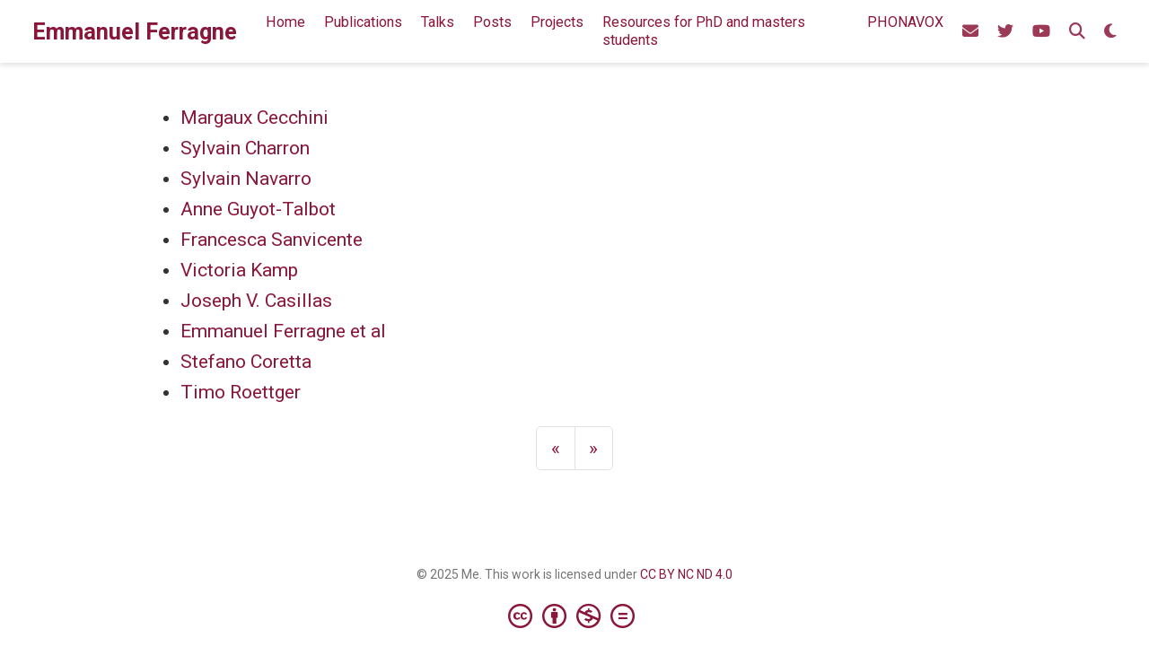

--- FILE ---
content_type: text/html; charset=UTF-8
request_url: https://emmanuelferragne.com/authors/page/2/
body_size: 3106
content:
<!doctype html><!-- This site was created with Wowchemy. https://www.wowchemy.com --><!-- Last Published: December 23, 2025 --><html lang=en-us><head><meta charset=utf-8><meta name=viewport content="width=device-width,initial-scale=1"><meta http-equiv=x-ua-compatible content="IE=edge"><meta name=generator content="Wowchemy 5.7.0 for Hugo"><link rel=preconnect href=https://fonts.gstatic.com crossorigin><link rel=preload as=style href="https://fonts.googleapis.com/css2?family=Montserrat:wght@400;700&family=Roboto+Mono&family=Roboto:wght@400;700&display=swap"><link rel=stylesheet href="https://fonts.googleapis.com/css2?family=Montserrat:wght@400;700&family=Roboto+Mono&family=Roboto:wght@400;700&display=swap" media=print onload='this.media="all"'><link rel=stylesheet href=/css/vendor-bundle.min.047268c6dd09ad74ba54a0ba71837064.css media=print onload='this.media="all"'><link rel=stylesheet href=https://cdn.jsdelivr.net/npm/academicons@1.9.2/css/academicons.min.css integrity="sha512-KlJCpRsLf+KKu2VQa5vmRuClRFjxc5lXO03ixZt82HZUk41+1I0bD8KBSA0fY290ayMfWYI9udIqeOWSu1/uZg==" crossorigin=anonymous media=print onload='this.media="all"'><link rel=stylesheet href=/css/wowchemy.2effb6efa35eca0752cb5e81c1f72963.css><link rel=stylesheet href=/css/libs/chroma/github-light.min.css title=hl-light media=print onload='this.media="all"'><link rel=stylesheet href=/css/libs/chroma/dracula.min.css title=hl-dark media=print onload='this.media="all"' disabled><meta name=author content="Emmanuel Ferragne"><meta name=description content="Professor of Phonetics at Université Paris Cité."><link rel=alternate hreflang=en-us href=https://emmanuelferragne.com/authors/><link rel=canonical href=https://emmanuelferragne.com/authors/><link rel=manifest href=/manifest.webmanifest><link rel=icon type=image/png href=/media/icon_huc986d64b697c24507757379161aa2fa5_278324_32x32_fill_lanczos_center_3.png><link rel=apple-touch-icon type=image/png href=/media/icon_huc986d64b697c24507757379161aa2fa5_278324_180x180_fill_lanczos_center_3.png><meta name=theme-color content="#8a1639"><meta property="twitter:card" content="summary_large_image"><meta property="twitter:site" content="@wowchemy"><meta property="twitter:creator" content="@wowchemy"><meta property="twitter:image" content="https://emmanuelferragne.com/media/sharing.jpg"><meta property="og:site_name" content="Emmanuel Ferragne"><meta property="og:url" content="https://emmanuelferragne.com/authors/"><meta property="og:title" content="Emmanuel Ferragne"><meta property="og:description" content="Professor of Phonetics at Université Paris Cité."><meta property="og:image" content="https://emmanuelferragne.com/media/sharing.jpg"><meta property="og:locale" content="en-us"><link rel=alternate href=/authors/index.xml type=application/rss+xml title="Emmanuel Ferragne"><title>Emmanuel Ferragne</title></head><body id=top data-spy=scroll data-offset=70 data-target=#TableOfContents class=page-wrapper data-wc-page-id=c6a72605ae78ed9155e0cc8112d190d2><script src=/js/wowchemy-init.min.ec9d49ca50e4b80bdb08f0417a28ed84.js></script><aside class=search-modal id=search><div class=container><section class=search-header><div class="row no-gutters justify-content-between mb-3"><div class=col-6><h1>Search</h1></div><div class="col-6 col-search-close"><a class=js-search href=# aria-label=Close><i class="fas fa-times-circle text-muted" aria-hidden=true></i></a></div></div><div id=search-box><input name=q id=search-query placeholder=Search... autocapitalize=off autocomplete=off autocorrect=off spellcheck=false type=search class=form-control aria-label=Search...></div></section><section class=section-search-results><div id=search-hits></div></section></div></aside><div class="page-header header--fixed"><header><nav class="navbar navbar-expand-lg navbar-light compensate-for-scrollbar" id=navbar-main><div class=container-xl><div class="d-none d-lg-inline-flex"><a class=navbar-brand href=/>Emmanuel Ferragne</a></div><button type=button class=navbar-toggler data-toggle=collapse data-target=#navbar-content aria-controls=navbar-content aria-expanded=false aria-label="Toggle navigation">
<span><i class="fas fa-bars"></i></span></button><div class="navbar-brand-mobile-wrapper d-inline-flex d-lg-none"><a class=navbar-brand href=/>Emmanuel Ferragne</a></div><div class="navbar-collapse main-menu-item collapse justify-content-start" id=navbar-content><ul class="navbar-nav d-md-inline-flex"><li class=nav-item><a class=nav-link href=/#about><span>Home</span></a></li><li class=nav-item><a class=nav-link href=/#featured><span>Publications</span></a></li><li class=nav-item><a class=nav-link href=/#talks><span>Talks</span></a></li><li class=nav-item><a class=nav-link href=/#posts><span>Posts</span></a></li><li class=nav-item><a class=nav-link href=/#projects><span>Projects</span></a></li><li class=nav-item><a class=nav-link href=/resources/><span>Resources for PhD and masters students</span></a></li><li class=nav-item><a class=nav-link href=/phonavox/><span>PHONAVOX</span></a></li></ul></div><ul class="nav-icons navbar-nav flex-row ml-auto d-flex pl-md-2"><li class="nav-item d-none d-lg-inline-flex"><a class=nav-link href=mailto:emmanuel.ferragne@u-paris.fr data-toggle=tooltip data-placement=bottom title="Send me an email" aria-label="Send me an email"><i class="fas fa-envelope" aria-hidden=true></i></a></li><li class="nav-item d-none d-lg-inline-flex"><a class=nav-link href=https://twitter.com/fonetics_n_more data-toggle=tooltip data-placement=bottom title="Our phonetics team's Twitter account" target=_blank rel=noopener aria-label="Our phonetics team's Twitter account"><i class="fab fa-twitter" aria-hidden=true></i></a></li><li class="nav-item d-none d-lg-inline-flex"><a class=nav-link href=https://www.youtube.com/@phoneticsandmore6331 data-toggle=tooltip data-placement=bottom title="Phonetics team's channel" target=_blank rel=noopener aria-label="Phonetics team's channel"><i class="fab fa-youtube" aria-hidden=true></i></a></li><li class=nav-item><a class="nav-link js-search" href=# aria-label=Search><i class="fas fa-search" aria-hidden=true></i></a></li><li class="nav-item dropdown theme-dropdown"><a href=# class=nav-link data-toggle=dropdown aria-haspopup=true aria-label="Display preferences"><i class="fas fa-moon" aria-hidden=true></i></a><div class=dropdown-menu><a href=# class="dropdown-item js-set-theme-light"><span>Light</span></a>
<a href=# class="dropdown-item js-set-theme-dark"><span>Dark</span></a>
<a href=# class="dropdown-item js-set-theme-auto"><span>Automatic</span></a></div></li></ul></div></nav></header></div><div class=page-body><div class="universal-wrapper pt-3"><h1></h1></div><div class=universal-wrapper><ul><li><a href=https://emmanuelferragne.com/authors/margaux-cecchini/>Margaux Cecchini</a></li><li><a href=https://emmanuelferragne.com/authors/sylvain-charron/>Sylvain Charron</a></li><li><a href=https://emmanuelferragne.com/authors/sylvain-navarro/>Sylvain Navarro</a></li><li><a href=https://emmanuelferragne.com/authors/anne-guyot-talbot/>Anne Guyot-Talbot</a></li><li><a href=https://emmanuelferragne.com/authors/francesca-sanvicente/>Francesca Sanvicente</a></li><li><a href=https://emmanuelferragne.com/authors/victoria-kamp/>Victoria Kamp</a></li><li><a href=https://emmanuelferragne.com/authors/joseph-v.-casillas/>Joseph V. Casillas</a></li><li><a href=https://emmanuelferragne.com/authors/emmanuel-ferragne-et-al/>Emmanuel Ferragne et al</a></li><li><a href=https://emmanuelferragne.com/authors/stefano-coretta/>Stefano Coretta</a></li><li><a href=https://emmanuelferragne.com/authors/timo-roettger/>Timo Roettger</a></li></ul><nav class=mt-1><ul class="pagination justify-content-center"><li class=page-item><a class=page-link href=/authors/>&#171;</a></li><li class=page-item><a class=page-link href=/authors/page/3/>&#187;</a></li></ul></nav></div></div><div class=page-footer><div class=container><footer class=site-footer><p class="powered-by copyright-license-text">© 2025 Me. This work is licensed under <a href=https://creativecommons.org/licenses/by-nc-nd/4.0 rel="noopener noreferrer" target=_blank>CC BY NC ND 4.0</a></p><p class="powered-by footer-license-icons"><a href=https://creativecommons.org/licenses/by-nc-nd/4.0 rel="noopener noreferrer" target=_blank aria-label="Creative Commons"><i class="fab fa-creative-commons fa-2x" aria-hidden=true></i>
<i class="fab fa-creative-commons-by fa-2x" aria-hidden=true></i>
<i class="fab fa-creative-commons-nc fa-2x" aria-hidden=true></i>
<i class="fab fa-creative-commons-nd fa-2x" aria-hidden=true></i></a></p><p class=powered-by>Published with <a href="https://wowchemy.com/?utm_campaign=poweredby" target=_blank rel=noopener>Wowchemy</a> — the free, <a href=https://github.com/wowchemy/wowchemy-hugo-themes target=_blank rel=noopener>open source</a> website builder that empowers creators.</p></footer></div></div><script src=/js/vendor-bundle.min.1d4346c6f7d46c340dc0a9058dd85c13.js></script>
<script id=search-hit-fuse-template type=text/x-template>
    <div class="search-hit" id="summary-{{key}}">
      <div class="search-hit-content">
        <div class="search-hit-name">
          <a href="{{relpermalink}}">{{title}}</a>
          <div class="article-metadata search-hit-type">{{type}}</div>
          <p class="search-hit-description">{{snippet}}</p>
        </div>
      </div>
    </div>
  </script><script src=https://cdn.jsdelivr.net/gh/krisk/Fuse@v3.2.1/dist/fuse.min.js integrity="sha512-o38bmzBGX+hD3JHWUFCDA09btWaqrNmoJ3RXLlrysA7PP01Kgs4UlE4MhelE1v5dJR3+cxlR4qQlotsW7jKsnw==" crossorigin=anonymous></script>
<script src=https://cdn.jsdelivr.net/gh/julmot/mark.js@8.11.1/dist/jquery.mark.min.js integrity="sha512-mhbv5DqBMgrWL+32MmsDOt/OAvqr/cHimk6B8y/bx/xS88MVkYGPiVv2ixKVrkywF2qHplNRUvFsAHUdxZ3Krg==" crossorigin=anonymous></script>
<script id=page-data type=application/json>{"use_headroom":true}</script><script src=/js/wowchemy-headroom.db4755770454eb63685f8de785c0a172.js type=module></script>
<script src=/en/js/wowchemy.min.d1a621ded99ecec8400cbe9bc8c34b21.js></script><div id=modal class="modal fade" role=dialog><div class=modal-dialog><div class=modal-content><div class=modal-header><h5 class=modal-title>Cite</h5><button type=button class=close data-dismiss=modal aria-label=Close>
<span aria-hidden=true>&#215;</span></button></div><div class=modal-body><pre><code></code></pre></div><div class=modal-footer><a class="btn btn-outline-primary my-1 js-copy-cite" href=# target=_blank><i class="fas fa-copy"></i> Copy</a>
<a class="btn btn-outline-primary my-1 js-download-cite" href=# target=_blank><i class="fas fa-download"></i> Download</a><div id=modal-error></div></div></div></div></div><script src=/js/wowchemy-publication.68f8d7090562ca65fc6d3cb3f8f2d2cb.js type=module></script></body></html>